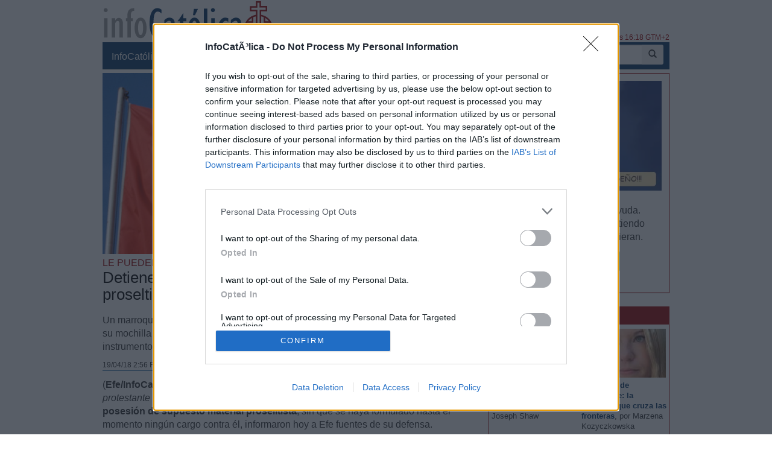

--- FILE ---
content_type: text/html; charset=ISO-8859-1
request_url: https://www.infocatolica.com/?t=noticia&cod=32067
body_size: 18289
content:
<!DOCTYPE html>
<html lang="es">
<head>
    <meta charset="windows-1252" />
    <meta http-equiv="X-UA-Compatible" content="IE=edge" />
    <meta name="viewport" content="width=device-width, initial-scale=1.0" />
    <meta name="theme-color" content="#073663">
    <link rel="apple-touch-icon" sizes="57x57" href="/logo_ico_57x57.png" />
    <link rel="apple-touch-icon" sizes="60x60" href="/logo_ico_60x60.png" />
    <link rel="apple-touch-icon" sizes="72x72" href="/logo_ico_72x72.png" />
    <link rel="apple-touch-icon" sizes="76x76" href="/logo_ico_76x76.png" />
    <link rel="apple-touch-icon" sizes="114x114" href="/logo_ico_114x114.png" />
    <link rel="apple-touch-icon" sizes="120x120" href="/logo_ico_120x120.png" />
    <link rel="apple-touch-icon" sizes="144x144" href="/logo_ico_144x144.png" />
    <link rel="apple-touch-icon" sizes="152x152" href="/logo_ico_152x152.png" />
    <link rel="apple-touch-icon" sizes="180x180" href="/logo_ico_180x180.png" />
    <link rel="icon" type="image/png" href="/logo_ico_194x194.png" sizes="194x194" />
    <link rel="icon" type="image/png" href="/logo_ico_96x96.png" sizes="96x96" />
    <link rel="icon" type="image/png" href="/logo_ico_192x192.png" sizes="192x192" />
    <link rel="shortcut icon" type="image/x-icon" href="/favicon.ico" />
 
    <link rel="preload" as="font" type="font/woff2" href="/rsc/fonts/infocatolica.woff?s94gla" crossorigin />
<link rel="preload" as="font" type="font/woff2" href="/rsc/fonts/glyphicons-halflings-regular.woff" crossorigin />
<link rel="preload" as="style" type="text/css" href="/rsc/css/infocatolica_230620.min.css" />
<link rel="stylesheet" type="text/css" media="all" href="/rsc/css/infocatolica_230620.min.css" />
    <title>Detienen en Rabat a un marroquí cristiano acusado de proseltismo</title>
    <meta name="description" content="Un marroquí cristiano de 35 años fue detenido ayer al salir de su casa debido a que en su mochilla llevaba un evangelio y cuatro libros que podrían ser considerados como instrumentos de proselitismo, lo cual está castigado con penas de cárcel en el país." />
    <link rel="canonical" href="https://www.infocatolica.com/?t=noticia&cod=32067"/>
    <link rel="alternate" type="application/rss+xml" title="InfoCatólica RSS" href="https://www.infocatolica.com/atom.php" />

    <!-- InMobi Choice. Consent Manager Tag v3.0 (for TCF 2.2) -->
<script type="f4a247efa89049679f0cd458-text/javascript" async=true>
(function() {
  var host = window.location.hostname;
  var element = document.createElement('script');
  var firstScript = document.getElementsByTagName('script')[0];
  var url = 'https://cmp.inmobi.com'
    .concat('/choice/', 'QyDXMk8ENnUmg', '/', host, '/choice.js?tag_version=V3');
  var uspTries = 0;
  var uspTriesLimit = 3;
  element.async = true;
  element.type = 'text/javascript';
  element.src = url;

  firstScript.parentNode.insertBefore(element, firstScript);

  function makeStub() {
    var TCF_LOCATOR_NAME = '__tcfapiLocator';
    var queue = [];
    var win = window;
    var cmpFrame;

    function addFrame() {
      var doc = win.document;
      var otherCMP = !!(win.frames[TCF_LOCATOR_NAME]);

      if (!otherCMP) {
        if (doc.body) {
          var iframe = doc.createElement('iframe');

          iframe.style.cssText = 'display:none';
          iframe.name = TCF_LOCATOR_NAME;
          doc.body.appendChild(iframe);
        } else {
          setTimeout(addFrame, 5);
        }
      }
      return !otherCMP;
    }

    function tcfAPIHandler() {
      var gdprApplies;
      var args = arguments;

      if (!args.length) {
        return queue;
      } else if (args[0] === 'setGdprApplies') {
        if (
          args.length > 3 &&
          args[2] === 2 &&
          typeof args[3] === 'boolean'
        ) {
          gdprApplies = args[3];
          if (typeof args[2] === 'function') {
            args[2]('set', true);
          }
        }
      } else if (args[0] === 'ping') {
        var retr = {
          gdprApplies: gdprApplies,
          cmpLoaded: false,
          cmpStatus: 'stub'
        };

        if (typeof args[2] === 'function') {
          args[2](retr);
        }
      } else {
        if(args[0] === 'init' && typeof args[3] === 'object') {
          args[3] = Object.assign(args[3], { tag_version: 'V3' });
        }
        queue.push(args);
      }
    }

    function postMessageEventHandler(event) {
      var msgIsString = typeof event.data === 'string';
      var json = {};

      try {
        if (msgIsString) {
          json = JSON.parse(event.data);
        } else {
          json = event.data;
        }
      } catch (ignore) {}

      var payload = json.__tcfapiCall;

      if (payload) {
        window.__tcfapi(
          payload.command,
          payload.version,
          function(retValue, success) {
            var returnMsg = {
              __tcfapiReturn: {
                returnValue: retValue,
                success: success,
                callId: payload.callId
              }
            };
            if (msgIsString) {
              returnMsg = JSON.stringify(returnMsg);
            }
            if (event && event.source && event.source.postMessage) {
              event.source.postMessage(returnMsg, '*');
            }
          },
          payload.parameter
        );
      }
    }

    while (win) {
      try {
        if (win.frames[TCF_LOCATOR_NAME]) {
          cmpFrame = win;
          break;
        }
      } catch (ignore) {}

      if (win === window.top) {
        break;
      }
      win = win.parent;
    }
    if (!cmpFrame) {
      addFrame();
      win.__tcfapi = tcfAPIHandler;
      win.addEventListener('message', postMessageEventHandler, false);
    }
  };

  makeStub();

  function makeGppStub() {
    const CMP_ID = 10;
    const SUPPORTED_APIS = [
      '2:tcfeuv2',
      '6:uspv1',
      '7:usnatv1',
      '8:usca',
      '9:usvav1',
      '10:uscov1',
      '11:usutv1',
      '12:usctv1'
    ];

    window.__gpp_addFrame = function (n) {
      if (!window.frames[n]) {
        if (document.body) {
          var i = document.createElement("iframe");
          i.style.cssText = "display:none";
          i.name = n;
          document.body.appendChild(i);
        } else {
          window.setTimeout(window.__gpp_addFrame, 10, n);
        }
      }
    };
    window.__gpp_stub = function () {
      var b = arguments;
      __gpp.queue = __gpp.queue || [];
      __gpp.events = __gpp.events || [];

      if (!b.length || (b.length == 1 && b[0] == "queue")) {
        return __gpp.queue;
      }

      if (b.length == 1 && b[0] == "events") {
        return __gpp.events;
      }

      var cmd = b[0];
      var clb = b.length > 1 ? b[1] : null;
      var par = b.length > 2 ? b[2] : null;
      if (cmd === "ping") {
        clb(
          {
            gppVersion: "1.1", // must be "Version.Subversion", current: "1.1"
            cmpStatus: "stub", // possible values: stub, loading, loaded, error
            cmpDisplayStatus: "hidden", // possible values: hidden, visible, disabled
            signalStatus: "not ready", // possible values: not ready, ready
            supportedAPIs: SUPPORTED_APIS, // list of supported APIs
            cmpId: CMP_ID, // IAB assigned CMP ID, may be 0 during stub/loading
            sectionList: [],
            applicableSections: [-1],
            gppString: "",
            parsedSections: {},
          },
          true
        );
      } else if (cmd === "addEventListener") {
        if (!("lastId" in __gpp)) {
          __gpp.lastId = 0;
        }
        __gpp.lastId++;
        var lnr = __gpp.lastId;
        __gpp.events.push({
          id: lnr,
          callback: clb,
          parameter: par,
        });
        clb(
          {
            eventName: "listenerRegistered",
            listenerId: lnr, // Registered ID of the listener
            data: true, // positive signal
            pingData: {
              gppVersion: "1.1", // must be "Version.Subversion", current: "1.1"
              cmpStatus: "stub", // possible values: stub, loading, loaded, error
              cmpDisplayStatus: "hidden", // possible values: hidden, visible, disabled
              signalStatus: "not ready", // possible values: not ready, ready
              supportedAPIs: SUPPORTED_APIS, // list of supported APIs
              cmpId: CMP_ID, // list of supported APIs
              sectionList: [],
              applicableSections: [-1],
              gppString: "",
              parsedSections: {},
            },
          },
          true
        );
      } else if (cmd === "removeEventListener") {
        var success = false;
        for (var i = 0; i < __gpp.events.length; i++) {
          if (__gpp.events[i].id == par) {
            __gpp.events.splice(i, 1);
            success = true;
            break;
          }
        }
        clb(
          {
            eventName: "listenerRemoved",
            listenerId: par, // Registered ID of the listener
            data: success, // status info
            pingData: {
              gppVersion: "1.1", // must be "Version.Subversion", current: "1.1"
              cmpStatus: "stub", // possible values: stub, loading, loaded, error
              cmpDisplayStatus: "hidden", // possible values: hidden, visible, disabled
              signalStatus: "not ready", // possible values: not ready, ready
              supportedAPIs: SUPPORTED_APIS, // list of supported APIs
              cmpId: CMP_ID, // CMP ID
              sectionList: [],
              applicableSections: [-1],
              gppString: "",
              parsedSections: {},
            },
          },
          true
        );
      } else if (cmd === "hasSection") {
        clb(false, true);
      } else if (cmd === "getSection" || cmd === "getField") {
        clb(null, true);
      }
      //queue all other commands
      else {
        __gpp.queue.push([].slice.apply(b));
      }
    };
    window.__gpp_msghandler = function (event) {
      var msgIsString = typeof event.data === "string";
      try {
        var json = msgIsString ? JSON.parse(event.data) : event.data;
      } catch (e) {
        var json = null;
      }
      if (typeof json === "object" && json !== null && "__gppCall" in json) {
        var i = json.__gppCall;
        window.__gpp(
          i.command,
          function (retValue, success) {
            var returnMsg = {
              __gppReturn: {
                returnValue: retValue,
                success: success,
                callId: i.callId,
              },
            };
            event.source.postMessage(msgIsString ? JSON.stringify(returnMsg) : returnMsg, "*");
          },
          "parameter" in i ? i.parameter : null,
          "version" in i ? i.version : "1.1"
        );
      }
    };
    if (!("__gpp" in window) || typeof window.__gpp !== "function") {
      window.__gpp = window.__gpp_stub;
      window.addEventListener("message", window.__gpp_msghandler, false);
      window.__gpp_addFrame("__gppLocator");
    }
  };

  makeGppStub();

  var uspStubFunction = function() {
    var arg = arguments;
    if (typeof window.__uspapi !== uspStubFunction) {
      setTimeout(function() {
        if (typeof window.__uspapi !== 'undefined') {
          window.__uspapi.apply(window.__uspapi, arg);
        }
      }, 500);
    }
  };

  var checkIfUspIsReady = function() {
    uspTries++;
    if (window.__uspapi === uspStubFunction && uspTries < uspTriesLimit) {
      console.warn('USP is not accessible');
    } else {
      clearInterval(uspInterval);
    }
  };

  if (typeof window.__uspapi === 'undefined') {
    window.__uspapi = uspStubFunction;
    var uspInterval = setInterval(checkIfUspIsReady, 6000);
  }
})();
</script>
<!-- End InMobi Choice. Consent Manager Tag v3.0 (for TCF 2.2) -->
    <!-- Google tag (gtag.js) -->
<script async src="https://www.googletagmanager.com/gtag/js?id=G-ZZMH1DTP8R" type="f4a247efa89049679f0cd458-text/javascript"></script>
<script type="f4a247efa89049679f0cd458-text/javascript">
  window.dataLayer = window.dataLayer || [];
  function gtag(){dataLayer.push(arguments);}
  gtag('js', new Date());

  gtag('config', 'G-ZZMH1DTP8R');
</script>
    
    <!-- Open Graph -->   
    <meta property="fb:app_id" content="159296297431603" />
    <meta property="fb:pages" content="81067077676" />
    <meta property="og:site_name" content="InfoCatólica" />
    <meta property="og:url"  content="https://www.infocatolica.com/?t=noticia&cod=32067" />
    <meta property="og:title" content="Detienen en Rabat a un marroquí cristiano acusado de proseltismo" />
    <meta property="og:image"  content="https://www.infocatolica.com/files/18/04/marrueflag.jpg" />
    <meta property="og:description"  content="Un marroquí cristiano de 35 años fue detenido ayer al salir de su casa debido a que en su mochilla llevaba un evangelio y cuatro libros que podrían ser considerados como instrumentos de proselitismo, lo cual está castigado con penas de cárcel en el país." />
    <meta property="og:type"  content="article" />
    <meta property="article:author" content="https://www.facebook.com/infocatolica" />
    <!-- fin Open Graph -->   
    <!-- Twitter Card -->   
    <meta name="twitter:card" content="summary_large_image" />
    <meta name="twitter:url" content="https://www.infocatolica.com/?t=noticia&cod=32067" />
    <meta name="twitter:title" content="Detienen en Rabat a un marroquí cristiano acusado de proseltismo" />
    <meta name="twitter:description"  content="Un marroquí cristiano de 35 años fue detenido ayer al salir de su casa debido a que en su mochilla llevaba un evangelio y cuatro libros que podrían ser considerados como instrumentos de proselitismo," />
    <meta name="twitter:image" content="https://www.infocatolica.com/files/18/04/marrueflag.jpg" />
    <meta name="twitter:site" content="@InfoCatolica" />
    <meta name="twitter:creator" content="@InfoCatolica" />
    <!-- fin Twitter Card -->   
    <link rel="publisher" href="https://plus.google.com/+InfoCatolica"/>
    <script data-schema="Organization" type="application/ld+json">
        {"@context":"https://schema.org",
        "@type":"Organization",
        "name":"InfoCatólica",
        "url":"https://www.infocatolica.com/",
        "logo":"https://www.infocatolica.com/logo_ico_152x152.png",
        "sameAs":["https://www.facebook.com/infocatolica",
            "https://twitter.com/infocatolica",
            "https://plus.google.com/+InfoCatolica",
            "https://www.youtube.com/user/InfoCatolica"]
        }
    </script>
    <script type="application/ld+json">
    {
    "@context":        "http://schema.org",
    "@type":           "NewsArticle",
    "headline":        "Detienen en Rabat a un marroquí cristiano acusado de proseltismo",
    "description":     "Un marroquí cristiano de 35 años fue detenido ayer al salir de su casa debido a que en su mochilla llevaba un evangelio y cuatro libros que podrían ser considerados como instrumentos de proselitismo, lo cual está castigado con penas de cárcel en el país.",
    "datePublished":   "2018-04-19 14:56:00",
    "dateModified":    "2018-04-19 14:57:00",
    "mainEntityOfPage":"https://www.infocatolica.com/?t=noticia&cod=32067",
    "publisher": {
      "@type":"Organization",
      "name": "InfoCatólica",
      "logo": {
        "@type": "ImageObject",
        "url":   "https://www.infocatolica.com/logo260x60.png",
        "width": 260,
        "height": 60
      }
    },
    "author": {
      "@type": "Person",
      "name":  "Redacción de InfoCatólica",
      "url":  "https://www.infocatolica.com/?t=ic&cod=3912"
    },
    "image": {
      "@type": "ImageObject",
      "url":   "https://www.infocatolica.com/files/18/04/marrueflag.jpg",
      "width": 680,
      "height":330}
    }
    </script>

    <!-- Inicio de google analytics -->     
    <script type="f4a247efa89049679f0cd458-text/javascript">
        (function(i,s,o,g,r,a,m){i['GoogleAnalyticsObject']=r;i[r]=i[r]||function(){
        (i[r].q=i[r].q||[]).push(arguments)},i[r].l=1*new Date();a=s.createElement(o),
        m=s.getElementsByTagName(o)[0];a.async=1;a.src=g;m.parentNode.insertBefore(a,m)
        })(window,document,'script','https://www.google-analytics.com/analytics.js','ga');

        ga('create', 'UA-8710447-1', 'auto');
        ga('send', 'pageview');
    </script>
    <!-- Fin de google analytics -->
    <!-- One Signal -->
    <script src="https://cdn.onesignal.com/sdks/OneSignalSDK.js" async="" type="f4a247efa89049679f0cd458-text/javascript"></script>
    <script type="f4a247efa89049679f0cd458-text/javascript">
    var OneSignal = window.OneSignal || [];
        var initConfig = {
            appId: "6a811ec3-bb90-46f3-bcaf-bc084fb9d291",
            notifyButton: {
                enable: true
            },
        };
        OneSignal.push(function () {
            OneSignal.SERVICE_WORKER_PARAM = { scope: '/rsc/scripts/' };
            OneSignal.SERVICE_WORKER_PATH = 'rsc/scripts/OneSignalSDKWorker.js'
            OneSignal.SERVICE_WORKER_UPDATER_PATH = 'rsc/scripts/OneSignalSDKUpdaterWorker.js'
            OneSignal.init(initConfig);
        });
    </script>
<!-- One Signal -->
     <style>
        @media (max-width: 992px) {
            .NPportada-apaisada .imgMed{
                float: none;
                display: block;
                margin: 0 auto;
                margin-bottom: 5.5px;
                width: 100%;
                height: auto;
           } 
        }

    </style>
</head>
<body id="sitebody">
    <div class="container">
        <header id="header" class="hidden-xs">
            <a href="https://www.infocatolica.com" title="InfoCatólica">
                <img id="logo" src="/rsc/img/logo300x75.png" title="InfoCatólica" alt="InfoCatólica" />
            </a>
            <p id="actualizacion">Actualizado el sábado, 17 de enero de 2026, a las 16:18 GTM+2</p>            
        </header>

        <nav class="navbar navbar-inverse navbar-static-top" role="navigation">
            <!-- Brand and toggle get grouped for better mobile display -->
            <div class="navbar-header">

                <button type="button" aria-label="Abrir las opciones" class="navbar-toggle  pull-left" data-toggle="collapse" data-target="#bs-example-navbar-collapse-1">
                    <span class="ic ic-menu ic-large" style="color: white;"></span>
                </button>
                <a id="marca" class="navbar-brand  visible-xs" href="https://www.infocatolica.com">InfoCatólica<span class="ic ic-logo ic-large"
                        style="color: white;"></span></a>

            </div>

            <!-- Collect the nav links, forms, and other content for toggling -->
            <div class="collapse navbar-collapse" id="bs-example-navbar-collapse-1">
                <ul class="nav navbar-nav">
                    <li><a href="https://www.infocatolica.com" title="Home de InfoCatólica">InfoCatólica<span class="ic ic-logo ic-large"
                                style="color: white;"></span></a></li>
                    <li class="dropdown">
                        <a href="#" class="dropdown-toggle" data-toggle="dropdown">Blogs<b class="caret"></b></a>
                        <ul class="dropdown-menu">
<li ><a class="barraNav"  href="/blog/praeclara.php" title="No sin grave daño"><img loading="lazy" src="/cache/blog/praeclara/autor.jpg" alt="No sin grave daño" title="No sin grave daño" width="30" />Principal causa de muerte en el mundo</a></li>
<li ><a class="barraNav"  href="/blog/cura.php" title="Jorge González Guadalix"><img loading="lazy" src="/cache/blog/cura/autor.jpg" alt="Jorge González Guadalix" title="Jorge González Guadalix" width="30" />Qué pasa en la Iglesia. nº 101. Grande el cardena&hellip;</a></li>
<li ><a class="barraNav"  href="/blog/caballeropilar.php" title="Javier Navascués"><img loading="lazy" src="/cache/blog/caballeropil/autor.jpg" alt="Javier Navascués" title="Javier Navascués" width="30" />Andrés García-Carro publica un libro recopilatori&hellip;</a></li>
<li ><a class="barraNav"  href="/blog/meradefensa.php" title="Eleuterio Fernández Guzmán"><img loading="lazy" src="/cache/blog/meradefensa/autor.jpg" alt="Eleuterio Fernández Guzmán" title="Eleuterio Fernández Guzmán" width="30" />Reseña: “20 poemas imprevistos y una canción espe&hellip;</a></li>
<li ><a class="barraNav"  href="/blog/mundoescorinto.php" title="Fr. Nelson Medina, O.P."><img loading="lazy" src="/cache/blog/mundocorinto/autor.jpg" alt="Fr. Nelson Medina, O.P." title="Fr. Nelson Medina, O.P." width="30" />He ahí al Cordero de Dios - Exégesis Simple</a></li>
<li ><a class="barraNav"  href="/blog/sapientia.php" title="Eudaldo Forment"><img loading="lazy" src="/cache/blog/sapientia/autor.jpg" alt="Eudaldo Forment" title="Eudaldo Forment" width="30" />Filosofía y teología del Mas Allá: La muerte</a></li>
<li ><a class="barraNav"  href="/blog/espadadedoblefilo.php" title="Bruno M."><img loading="lazy" src="/cache/blog/doblefilo/autor.jpg" alt="Bruno M." title="Bruno M." width="30" />Un buen sistema de gobierno</a></li>
<li ><a class="barraNav"  href="/blog/delibrospadresehijos.php" title="De libros, padres e hijos"><img loading="lazy" src="/cache/blog/delibros/autor.jpg" alt="De libros, padres e hijos" title="De libros, padres e hijos" width="30" />Ilustradores geniales(IX). En pos de la belleza</a></li>
<li ><a class="barraNav"  href="/blog/notelacuenten.php" title="Javier Olivera Ravasi"><img loading="lazy" src="/cache/blog/notelacuente/autor.jpg" alt="Javier Olivera Ravasi" title="Javier Olivera Ravasi" width="30" />Pecado mortal y pecado venial. Modos de identific&hellip;</a></li>
<li class="divider"></li>
<li><a href="../../#B47890">Más blogs</a></li>
                        </ul>
                    </li>
                    <li class="dropdown">
                        <a href="#" class="dropdown-toggle" data-toggle="dropdown">Noticias<b class="caret"></b></a>
                        <ul class="dropdown-menu">
<li><a class="barraNav" href="https://www.infocatolica.com/?t=noticia&amp;cod=54262">Una peregrinación une santuarios de Argentina rum&hellip;</a></li>
<li><a  class="barraNav" href="https://www.infocatolica.com/?t=noticia&amp;cod=54263">El Tribunal Europeo de Derechos Humanos examina u&hellip;</a></li>
<li><a  class="barraNav" href="https://www.infocatolica.com/?t=noticia&amp;cod=54258">Crece la preocupación por la seguridad de las igl&hellip;</a></li>
<li><a  class="barraNav" href="https://www.infocatolica.com/?t=noticia&amp;cod=54259">La inseguridad sigue golpeando a los cristianos e&hellip;</a></li>
<li><a  class="barraNav" href="https://www.infocatolica.com/?t=noticia&amp;cod=54260">El Reino Unido impide la entrada a Eva Vlaardinge&hellip;</a></li>
<li><a  class="barraNav" href="https://www.infocatolica.com/?t=noticia&amp;cod=54261">Los hospitales de Wisconsin dejarán de mutilar a &hellip;</a></li>
<li><a  class="barraNav" href="https://www.infocatolica.com/?t=noticia&amp;cod=54255">Encuesta muestra la ebullición de la Iglesia en A&hellip;</a></li>
<li><a  class="barraNav" href="https://www.infocatolica.com/?t=noticia&amp;cod=54257">El Cardenal Dolan invita a colocar un crucifijo y&hellip;</a></li>
<li><a  class="barraNav" href="https://www.infocatolica.com/?t=noticia&amp;cod=54256">El Papa León XIV proclama un Año Jubilar de San F&hellip;</a></li>
<li><a  class="barraNav" href="https://www.infocatolica.com/?t=noticia&amp;cod=54252">León XIV no celebrará la Misa de Jueves Santo en &hellip;</a></li>
<li><a  class="barraNav" href="https://www.infocatolica.com/?t=noticia&amp;cod=54254">Monseñor Gallagher califica la gestación subrogad&hellip;</a></li>
<li><a  class="barraNav" href="https://www.infocatolica.com/?t=noticia&amp;cod=54253">Obispos franceses rechazan la eutanasia: «No se c&hellip;</a></li>
                            <li class="divider"></li>
                            <li id="hemeroteca"><a href="https://www.infocatolica.com/?t=hemeroteca" title="Hemeroteca">Noticias anteriores (Hemeroteca)</a></li>
                        </ul>
                    </li>
                    <li class="dropdown">
                        <a href="#" class="dropdown-toggle" data-toggle="dropdown">Opinión<b class="caret"></b></a>
                        <ul class="dropdown-menu">
<li><a href="/?t=opinion&amp;cod=54242">Joseph Shaw: La maniobra de retaguardia del carde&hellip;</a></li>
<li><a href="/?t=opinion&amp;cod=54213">Marzena Kozyczkowska : La Virgen de Guadalupe: la&hellip;</a></li>
<li><a href="/?t=opinion&amp;cod=54212">Juan Antonio Moya Sánchez: Insatisfacción crónica&hellip;</a></li>
<li><a href="/?t=opinion&amp;cod=54183">Pedro Gómez Carrizo: El «síndrome de Chesterton»</a></li>
                            <li class="divider"></li>
                            <li id="autores"><a href="https://www.infocatolica.com/?t=autores" title="Listado alfab&eacute;tico de los autores">Ver más artículos de opinión</a></li>
                        </ul>
                    </li>
                    <li id="colaborar">
                        <a href="https://www.infocatolica.com/?t=ic&cod=10" title="C&oacute;mo colaborar con InfoCat&oacute;lica">Colabora</a></li>
                    <li class="dropdown">
                        <a href="#" class="dropdown-toggle" data-toggle="dropdown">Suscríbete<b class="caret"></b></a>
                        <ul class="dropdown-menu">
                            <li><a href="https://www.infocatolica.com/?t=suscribir"><span class="ic ic-email"></span> Boletín</a></li>
                            <li><a href="https://t.me/infocatolica_oficial" target="_blank"><span class="glyphicon glyphicon-send"></span>
                                    &nbsp;Telegram</a></li>
                            <li><a href="http://www.facebook.com/infocatolica" target="_blank"><span class="ic ic-facebook"></span>
                                    &nbsp;Facebook</a></li>
                            <li><a href="http://twitter.com/infocatolica" target="_blank"><span class="ic ic-twitter"></span>
                                    Twitter</a></li>
                            <li><a href="https://www.infocatolica.com/?t=ic&cod=13"><span class="ic ic-rss"></span> RSS</a></li>
                        </ul>
                    </li>
                </ul>
                <form class="navbar-form visible-lg-block visible-md-block" role="search" action="https://www.google.com/cse" id="cse-search-box">
                    <div class="input-group  pull-right">
                        <input type="hidden" name="cx" value="010946244968971373189:fc68ueflbmc">
                        <input type="hidden" name="ie" value="iso-8859-1">
                        <input type="text" name="q" class="form-control input-sm" placeholder="Buscar">
                        <div class="input-group-btn">
                            <button aria-label="buscar" class="btn btn-sm" type="submit"><i class="glyphicon glyphicon-search"></i></button>
                        </div>
                    </div>
                    <!--script type="text/javascript" src="http://www.google.com/jsapi"></script>
                    <script type="text/javascript">google.load("elements", "1", {packages: "transliteration"});</script>
                    <script type="text/javascript" src="http://www.google.com/coop/cse/brand?form=cse-search-box&amp;lang=es"></script-->
                </form>
            </div><!-- /.navbar-collapse -->
        </nav>
        <div id="wrapper" class="row">
            <div id="principal" role="main" class="col-lg-8 col-sm-8 col-xs-12">
                <!-- Inicio: principal -->
                <article class="bPost" itemscope itemtype="http://schema.org/NewsArticle">
  <figure class="imagenarticulo" >
      <img src="/files/18/04/marrueflag.jpg" width="100%" alt="Detienen en Rabat a un marroquí cristiano acusado de proseltismo" itemprop="image" />
  </figure>
<header class="encabezado">
  <h2 class="antetitulo">Le pueden caer de seis meses a tres años de cárcel</h2>
  <h1 class="bTitle" itemprop="headline">Detienen en Rabat a un marroquí cristiano acusado de proseltismo</h1>
  <p class="entradilla" itemprop="description">Un marroquí cristiano de 35 años fue detenido ayer al salir de su casa debido a que en su mochilla llevaba un evangelio y cuatro libros que podrían ser considerados como instrumentos de proselitismo, lo cual está castigado con penas de cárcel en el país.</p>
  <p class="bNav">
<meta itemprop="author" content="InfoCatólica">      <time class="publicacion" datetime="2018-04-19 14:56:00" itemprop="datePublished"><a href="/?t=hemeroteca&y=2018&m=4&d=19">19/04/18 2:56 PM</a></time>
  </p>
<meta itemprop="dateModified" content="2018-04-19 14:57:00">            <div itemprop="publisher" itemscope itemtype="https://schema.org/Organization">
                <meta itemprop="name" content="InfoCatólica">
                <meta itemprop="url" content="https://www.infocatolica.com/">
                <div itemprop="logo" itemscope itemtype="https://schema.org/ImageObject">
                    <meta itemprop="url" content="https://www.infocatolica.com/logo260x60.png">
                    <meta itemprop="width" content="260">
                    <meta itemprop="height" content="60">
                </div>
                <link itemprop="sameAs" href="https://www.infocatolica.com">
            </div>
</header>
   <meta itemprop="mainEntityOfPage" content="https://www.infocatolica.com/?t=noticia&cod=32067">   <div class="bText" itemprop="articleBody">
<p>(<strong>Efe/InfoCatólica</strong>) Un marroquí de confesión cristiana (<em>ndr: con casi total seguridad protestante evangélico</em>) <strong>está arrestado desde ayer en la ciudad de Rabat en posesión de supuesto material proselitista</strong>, sin que se haya formulado hasta el momento ningún cargo contra él, informaron hoy a Efe fuentes de su defensa.</p>
<p>El <strong>hombre de 35 años fue detenido al salir de su casa</strong> en el barrio popular de Taqadum; al registrar su mochila, <strong>los agentes encontraron un evangelio y cuatro libros religiosos</strong>, añadieron las fuentes.</p>
<p>El detenido fue trasladado a una comisaría, donde ha pasado las últimas 24 horas en espera de que la Fiscalía se pronuncie sobre el caso, explicaron las fuentes.</p>
<p><strong>Su defensa insistió en que la ley marroquí no penaliza a una persona por profesar el cristianismo</strong> o por cambiar de religión, sino <strong>exclusivamente cuando lleva a cabo actividades proselitistas.</strong></p>
<p>De acuerdo con el Código Penal marroquí en su artículo 220,<strong> se condena a penas de seis meses a tres años a quien «emplee cualquier medio de seducción para quebrantar la fe de un musulmán</strong> o tratar de convertirlo a otra religión».</p>
<p>Marruecos siempre ha sido tolerante con el derecho de culto y garantiza los derechos espirituales de los extranjeros cristianos o de otras confesiones en su territorio, pero <strong>nunca ha tolerado en su historia conversiones de sus ciudadanos a otras religiones.</strong></p>
<p>Siendo un país suní <strong>tampoco admite conversiones al rito musulmán chií</strong>. Solo acepta y defiende a la minoría marroquí judía, establecida en su territorio desde hace siglos.</p>
<h3>Casi todos, protestantes</h3>
<p>No obstante,<strong> los cristianos marroquíes empezaron en los últimos años a salir de la clandestinidad</strong> y se han organizado en una «coordinadora» clandestina que reivindica el derecho a un nombre cristiano, a rezar en una iglesia y a ser enterrados fuera de un cementerio musulmán. La inmensa mayoría de los marroquíes conversos al cristianismo pertenecen al protestantismo evangélico<strong>. La Iglesia Católica hace mucho tiempo que renunció a buscar la conversión al cristianismo de los marroquíes.</strong></p>
<p> </p>    </div>
<footer>
<div class="panel panelr visible-xs visible-sm hidden-print" style="padding: 12px;">
<a title="Haz clic para ver la imágen más grande" href="/?t=ic&cod=54142">
<img width="100%" src="https://www.infocatolica.com/files/25/12/adviento-2025-3-reducido-copia.webp" title="InfoCatólica cuenta con tu ayuda, haz clic aquí" alt="InfoCatólica cuenta con tu ayuda, haz clic aquí"/>
</a>
<br />
<p>Solo contamos con tu ayuda. InfoCatólica seguirá existiendo mientras sus lectores quieran.</p>
<p><b>Haz tu donativo</b></p>
<p>Por <b><a href=" https://www.infocatolica.com/?t=ic&cod=39445">bizum</a></b> (solo para España)</p>
<a href=" https://www.infocatolica.com/?t=ic&cod=39445">
<img width="100%" src="https://www.infocatolica.com/files/20/12/bizzum_71.png" alt="Qué es bizum" title="Qué es bizum"/>
</a>
<br><br>
<p>Por <b>PayPal</b>, selecciona la cantidad:</p>

<form action="https://www.paypal.com/cgi-bin/webscr" method="POST" target="_blank" id="form-donativos">
<input type="hidden" id="cmd" name="cmd" value="_donations">
<input type="hidden" name="business" value="donativos@infocatolica.com">
<input type="hidden" name="undefined_quantity" value="1">
<input type="hidden" name="item_name" value="Donativo InfoCatólica">
<input type="hidden" name="currency_code" value="EUR">

<input type="hidden" id="amount" name="amount" value="">
<input type="hidden" id="a3" name="a3" value="">

<input type="hidden" name="p3" value="1">
<input type="hidden" name="t3" value="M">
<input type="hidden" name="src" value="1">
<input type="hidden" name="sra" value="1">

<div class="form-group">
    <div class="row">
          <div class="col-xs-4">
            <button class="btn btn-block btn-cantidadlibre cantidad" value="3" >3 €</button>
          </div>
          <div class="col-xs-4">
            <button class="btn btn-block btn-cantidadlibre cantidad" value="5" >5 €</button>
          </div>
          <div class="col-xs-4">
            <button class="btn btn-block btn-cantidadlibre cantidad" value="50" >50 €</button>
          </div>
    </div>
</div>

<div class="form-group">
    <div class="row">
          <div class="col-xs-4">
            <button class="btn btn-block btn-cantidadlibre cantidad" value="100" >100 €</button>
          </div>
      <div class="col-xs-8">
        <input id="otro" type="number" class="form-control" placeholder="otra cantidad">
      </div>
    </div>
</div>

<div class="form-group">
    <div class="row">
      <div class="col-xs-12">
        <input type="submit"  id="boton-enviar" class="btn btn-block btn-info" value="Haz clic para donar por PayPal" >
      </div>
    </div>
</div>

<div class="checkbox">
    <label>
      <input type="checkbox" id="donativomensual"> <small>Convertir mi aportacion en un donativo mensual.</small>
    </label>
  </div>
<p><small>Si prefieres otras modalidades para poder donar (ingreso, transferencia, ...), <a href="http://infocatolica.com/?t=ic&cod=54142" title="Donativos y otros modos de colaboración con InfoCatólica"><b>haz clic aquí</a></b>.</small></p>
</form>
</div><div class="compartir"> <a href='https://www.facebook.com/sharer.php?u=https%3A%2F%2Fwww.infocatolica.com%2F%3Ft%3Dnoticia%26cod%3D32067' class='btnFacebook' data-url='https%3A%2F%2Fwww.infocatolica.com%2F%3Ft%3Dnoticia%26cod%3D32067'><span class='ic ic-facebook'></span> <span class='hidden-xs'>Facebook</span> </a>
 <a href='https://twitter.com/intent/tweet?url=https%3A%2F%2Fwww.infocatolica.com%2F%3Ft%3Dnoticia%26cod%3D32067&text=Detienen+en+Rabat+a+un+marroqu%C3%AD+cristiano+acusado+de+proseltismo' class='btnTwitter'  data-url='https://www.infocatolica.com/?t=noticia&cod=32067'><span class='ic ic-twitter'></span> <span class='hidden-xs'>Twitter</span> </a>
 <a href="/cdn-cgi/l/email-protection#[base64]" class='btnMail'><span class='ic ic-email'></span> <span class='hidden-xs'>Enviar</span></a>
 <a href='https://api.whatsapp.com/send?text=Detienen+en+Rabat+a+un+marroqu%C3%AD+cristiano+acusado+de+proseltismo 
https%3A%2F%2Fwww.infocatolica.com%2F%3Ft%3Dnoticia%26cod%3D32067%26utm_medium%3Dwhatsapp%26utm_source%3Dwhatsapp%26utm_campaign%3Dbtnwa' class='btnWhatsapp'><span class='ic ic-whatsapp'></span> Whatsapp </a>
 <a href='https://telegram.me/share/url?url=https%3A%2F%2Fwww.infocatolica.com%2F%3Ft%3Dnoticia%26cod%3D32067%26utm_medium%3Dtelegram%26utm_source%3Dtelegram%26utm_campaign%3Dbtnte&text=Detienen+en+Rabat+a+un+marroqu%C3%AD+cristiano+acusado+de+proseltismo' class='btnTelegram'><span class='glyphicon glyphicon-send'></span> &nbsp;Telegram </a>
 <a href='javascript:print();' class='btnPrint hidden-xs hidden-md'><span class='glyphicon glyphicon-print'></span> Imprimir</a>
</div></footer>
<section class="bComentarios">
<p class="msgComentarios">14 comentarios</p>
<!-- ========== START of a COMMENT/TB/PB ========== -->
<div class="bComment">
  <div class="bCommentTitle">
    <a id="c342276" href="#c342276" title="Enlace permanente a este comentario" class="permaenlace"><span class="glyphicon glyphicon-link"></span></a>
			 <span class="bCommentComentarista">Saulo</span>
		</div>
		<div class="bCommentText">
Recemos, la persecución continua, ahora en qué lugar quedan los cómplices.		</div>
   <div class="bCommentDate">19/04/18 3:07 PM</div>
</div>
<!-- ========== END of a COMMENT/TB/PB ========== -->
<!-- ========== START of a COMMENT/TB/PB ========== -->
<div class="bComment">
  <div class="bCommentTitle">
    <a id="c342281" href="#c342281" title="Enlace permanente a este comentario" class="permaenlace"><span class="glyphicon glyphicon-link"></span></a>
			 <span class="bCommentComentarista">Juan F</span>
		</div>
		<div class="bCommentText">
Ahh allá también es una solemne tontería el proselitismo! Ven Señor Jesús!		</div>
   <div class="bCommentDate">19/04/18 3:59 PM</div>
</div>
<!-- ========== END of a COMMENT/TB/PB ========== -->
<!-- ========== START of a COMMENT/TB/PB ========== -->
<div class="bComment">
  <div class="bCommentTitle">
    <a id="c342282" href="#c342282" title="Enlace permanente a este comentario" class="permaenlace"><span class="glyphicon glyphicon-link"></span></a>
			 <span class="bCommentComentarista">Alexis</span>
		</div>
		<div class="bCommentText">
El gobierno marroquí se une, en espíritu, a las recomendaciones papales.		</div>
   <div class="bCommentDate">19/04/18 4:24 PM</div>
</div>
<!-- ========== END of a COMMENT/TB/PB ========== -->
<!-- ========== START of a COMMENT/TB/PB ========== -->
<div class="bComment">
  <div class="bCommentTitle">
    <a id="c342283" href="#c342283" title="Enlace permanente a este comentario" class="permaenlace"><span class="glyphicon glyphicon-link"></span></a>
			 <span class="bCommentComentarista">Martin Scoto</span>
		</div>
		<div class="bCommentText">
La iglesia ha renunciado a la conversión. ¡HORRIBLE! Agrelo, vete ya a Santiago y descansa en paz.  <br />
<br />
---<br />
<br />
LF:<br />
Esa renuncia es muy anterior a Mons. Agrelo.		</div>
   <div class="bCommentDate">19/04/18 4:27 PM</div>
</div>
<!-- ========== END of a COMMENT/TB/PB ========== -->
<!-- ========== START of a COMMENT/TB/PB ========== -->
<div class="bComment">
  <div class="bCommentTitle">
    <a id="c342288" href="#c342288" title="Enlace permanente a este comentario" class="permaenlace"><span class="glyphicon glyphicon-link"></span></a>
			 <span class="bCommentComentarista"></span>
		</div>
		<div class="bCommentText">
Terrible y bochornoso.		</div>
   <div class="bCommentDate">19/04/18 5:13 PM</div>
</div>
<!-- ========== END of a COMMENT/TB/PB ========== -->
<!-- ========== START of a COMMENT/TB/PB ========== -->
<div class="bComment">
  <div class="bCommentTitle">
    <a id="c342296" href="#c342296" title="Enlace permanente a este comentario" class="permaenlace"><span class="glyphicon glyphicon-link"></span></a>
			 <span class="bCommentComentarista">Lector</span>
		</div>
		<div class="bCommentText">
Todas las púrpuras, mitras, cingulos, birretas y pectorales que crujen y se rasgan espantadas ante el sonido mismo de la palabra "proselitismo", no valen en el Cielo ni regocijan tanto a los ángeles como la mirada de ese creyente que ama a Cristo porque guarda sus mandamientos.		</div>
   <div class="bCommentDate">19/04/18 6:00 PM</div>
</div>
<!-- ========== END of a COMMENT/TB/PB ========== -->
<!-- ========== START of a COMMENT/TB/PB ========== -->
<div class="bComment">
  <div class="bCommentTitle">
    <a id="c342310" href="#c342310" title="Enlace permanente a este comentario" class="permaenlace"><span class="glyphicon glyphicon-link"></span></a>
			 <span class="bCommentComentarista">Federico</span>
		</div>
		<div class="bCommentText">
No me parece correcto decir que "la Iglesia Católica hace mucho tiempo que renunció a buscar la conversión al cristianismo de los marroquíes". No creo que haya ningún documento pontificio que expresamente afirme esto, otra cosa es que muchos de sus hijos sí que hayan renunciado a hacerlo entre ellos el actual obispo de Roma. <br />
<br />
---<br />
<br />
LF:<br />
Me limito a señalar hechos que conozco de primera mano desde hace 30 años. Sé que los protestantes hacen proselitismo en Marruecos, aun a costa de su expulsión -si son extranjeros- o de la cárcel -si son marroquíes- y la Iglesia católica no. Con documento o sin documento. No se hace. Ni con este Papa, ni con el anterior, ni con el anterior del anterior. Y seguramente con Pío VI, tampoco.		</div>
   <div class="bCommentDate">19/04/18 7:39 PM</div>
</div>
<!-- ========== END of a COMMENT/TB/PB ========== -->
<!-- ========== START of a COMMENT/TB/PB ========== -->
<div class="bComment">
  <div class="bCommentTitle">
    <a id="c342320" href="#c342320" title="Enlace permanente a este comentario" class="permaenlace"><span class="glyphicon glyphicon-link"></span></a>
			 <span class="bCommentComentarista">marcelo</span>
		</div>
		<div class="bCommentText">
Muy bien por ese cristiano! Lamentable lo de los Pseudo Obispos pro Ong, todo el silencio x plata.		</div>
   <div class="bCommentDate">19/04/18 8:52 PM</div>
</div>
<!-- ========== END of a COMMENT/TB/PB ========== -->
<!-- ========== START of a COMMENT/TB/PB ========== -->
<div class="bComment">
  <div class="bCommentTitle">
    <a id="c342325" href="#c342325" title="Enlace permanente a este comentario" class="permaenlace"><span class="glyphicon glyphicon-link"></span></a>
			 <span class="bCommentComentarista">luxose</span>
		</div>
		<div class="bCommentText">
Bien que los musulmanes hacen proselitismo y conversiones forzadas, la ley del embudo. Con estas leyes junto con la de contra la blasfemia en Paquistán y otros países musulmanes se perpetua la persecución de los cristianos, pero en España y otros países europeos les dan todo tipo de regalías para difundir su fe, hasta prohibiendo las cruces en colegios y edificios públicos, muy pronto Europa será islamuzada. ¿Tendrá pronto que convocar a una cruzada defensiva el próximo Papa? <br />
----<br />
<br />
LF:<br />
Si a un Papa le da ahora por convocar una cruzada, las carcajadas se oirían hasta en Marte.		</div>
   <div class="bCommentDate">19/04/18 9:24 PM</div>
</div>
<!-- ========== END of a COMMENT/TB/PB ========== -->
<!-- ========== START of a COMMENT/TB/PB ========== -->
<div class="bComment">
  <div class="bCommentTitle">
    <a id="c342332" href="#c342332" title="Enlace permanente a este comentario" class="permaenlace"><span class="glyphicon glyphicon-link"></span></a>
			 <span class="bCommentComentarista">Alfonso Gerona Lérida</span>
		</div>
		<div class="bCommentText">
¿Y qué será de ciertas regiones de Europa, como Cataluña, donde los marroquíes y los musulmanes serán mayoría dentro de no muchas décadas, viendo lo que hacen en sus países con su tiranía islámica imbricada en las legislaciones civiles?<br />
<br />
Arzobispo iraquí de Mosul (Irak), Emil Shimoun, diciembre de 2014<br />
<br />
“Nuestro sufrimiento es un preludio del que vosotros, cristianos europeos y occidentales, sufriréis en un futuro inmediato”.<br />
<br />
“Por favor, tenéis que entendernos. Vuestros principios liberales y democráticos no tienen ningún valor aquí. De nuevo, debéis considerar la realidad de Oriente Medio, pues estáis dando la bienvenida a un número creciente de musulmanes. También vosotros estáis en peligro. <br />
<br />
Debéis tomar decisiones valientes y duras, incluso al coste de contradecir vuestros principios. Creéis que todos los hombres son iguales, pero no es cierto: el Islam no dice que todos los hombres sean iguales. Vuestros valores no son sus valores. Si no entendéis esto pronto, seréis víctimas de un enemigo al que habéis dado la bienvenida en vuestra casa”.		</div>
   <div class="bCommentDate">19/04/18 9:59 PM</div>
</div>
<!-- ========== END of a COMMENT/TB/PB ========== -->
<!-- ========== START of a COMMENT/TB/PB ========== -->
<div class="bComment">
  <div class="bCommentTitle">
    <a id="c342339" href="#c342339" title="Enlace permanente a este comentario" class="permaenlace"><span class="glyphicon glyphicon-link"></span></a>
			 <span class="bCommentComentarista">Fuenteovejuna</span>
		</div>
		<div class="bCommentText">
"La Iglesia Católica hace mucho tiempo que renunció a buscar la conversión al cristianismo de los marroquíes", y ahora más que nunca, porque la Santa Sede y Marruecos coinciden en condenar al proselitismo, jaja!!		</div>
   <div class="bCommentDate">19/04/18 10:22 PM</div>
</div>
<!-- ========== END of a COMMENT/TB/PB ========== -->
<!-- ========== START of a COMMENT/TB/PB ========== -->
<div class="bComment">
  <div class="bCommentTitle">
    <a id="c342340" href="#c342340" title="Enlace permanente a este comentario" class="permaenlace"><span class="glyphicon glyphicon-link"></span></a>
			 <span class="bCommentComentarista">ROMANO ESCIPIÓN</span>
		</div>
		<div class="bCommentText">
Que cara dura tienen los directores de la película marroquí, porque me suena a irreal, porque desde luego no hacen ascos a los avances de turismo que los españoles cristianos les están propiciando con sus establecimientos hoteleros y demás industrias de otros países, añadiendo a las inversiones americanas acompañadas de bases.<br />
<br />
Como siempre la historia y el cuento de determinados personajes que no le hacen ascos al dinero y al poder, y eso es un similar a los ricos epulones, y luego  un pobre hombre - que ningún daño hace -  tiene en su cartera unos libros de religión a la cárcel. Pero miren señores que se les ve el plumero, pero para sus comodidades y ambiciones terrenas, más breves que el paso de una rafaga de viento.<br />
<br />
Lamentable, injusto y un ambiente ciertamente inseguro y cínico.		</div>
   <div class="bCommentDate">19/04/18 10:23 PM</div>
</div>
<!-- ========== END of a COMMENT/TB/PB ========== -->
<!-- ========== START of a COMMENT/TB/PB ========== -->
<div class="bComment">
  <div class="bCommentTitle">
    <a id="c342352" href="#c342352" title="Enlace permanente a este comentario" class="permaenlace"><span class="glyphicon glyphicon-link"></span></a>
			 <span class="bCommentComentarista">Roque</span>
		</div>
		<div class="bCommentText">
Hacen muy bien los católicos en no intentar hablar de Cristo en Marruecos. De todos es sabido que cuando Pedro, volviendo de Roma, vió al Señor y le preguntó "¿Quo Vadis Domine?", el Señor le contestó: "Voy a Roma a buscar a los que se quedaron allí y no salieron huyendo como tú, ya que aquello es muy peligroso y les voy a decir que mejor que lo dejen y se vuelvan ya". ¿O no fue así? No lo recuerdo bien. Saludos a todos.		</div>
   <div class="bCommentDate">19/04/18 11:16 PM</div>
</div>
<!-- ========== END of a COMMENT/TB/PB ========== -->
<!-- ========== START of a COMMENT/TB/PB ========== -->
<div class="bComment">
  <div class="bCommentTitle">
    <a id="c342399" href="#c342399" title="Enlace permanente a este comentario" class="permaenlace"><span class="glyphicon glyphicon-link"></span></a>
			 <span class="bCommentComentarista">maru</span>
		</div>
		<div class="bCommentText">
Terribles las palabras que, en su.momsnto, dijo el arzobispo de Mosul, pero que comparto. La inmigración musulmana a occidente, es demasiada. Efectivamente, hace ya siglos, que los musulmanes extinguieron el cristianismo en el norte de Africa. Así que, ''cuando las barbas de tu vecino veas pelar, pon las tuyas a remojar''.		</div>
   <div class="bCommentDate">20/04/18 3:17 PM</div>
</div>
<!-- ========== END of a COMMENT/TB/PB ========== -->
<p class="msgComentarios">Dejar un comentario</p>
<div class='bComment'>
<form target="_self" class="form-horizontal"
			 method="post" 
			 action="/?t=noticia&amp;cod=32067#formComentario" 
			 name="formComentario" id="formComentario">
<div class="form-group form-group-sm">
    <label class="col-sm-2 control-label" for="u">Nombre:</label>
    <div class="col-sm-10">
        <input type="text" value="" placeholder="Escribe tu nombre" name="u" id="u" class="form-control">
    </div>
</div>
<div class="form-group form-group-sm">
    <label class="col-sm-2 control-label" for="i">Email:</label>
    <div class="col-sm-10">
        <input type="email" value="" placeholder="Introduce tu dirección de correo" name="i" id="i" class="form-control">
    </div>
</div>
<div class="form-group">
    <label class="col-sm-2 control-label" for="p">Comentario:</label>
    <div class="col-sm-10">
    <textarea rows="10" id="p" name="p" class="form-control"></textarea>
    </div>
<input type="hidden" id="codigo" name="codigo" value="32067" />
</div>
<div class="form-group">
                    <label class="col-sm-2 control-label"></label>
                    <div class="col-sm-10">
                        <div class="checkbox">
                            <label id="etiqueta_aceptacion">
                                <input id="comment_aceptacion" type="checkbox" name="comment_aceptacion">
                                Acepto la <a href="/?t=ic&cod=17">política de privacidad</a>  y
                                las <a href="/?t=ic&cod=14">condiciones legales</a>
                                <div id="aviso_privacidad" class="alert alert-danger" style="display:none;" role="alert">Debe Vd aceptar las condiciones para poder
                                enviar un comentario. </div>
                            </label>
                        </div>
                    </div>
                </div><div class="col-sm-10 col-md-offset-2"><button name="enviar" class="btn btn-info btn-xs" type="submit" value="Enviar comentario">Enviar comentario</button></div>
<br /><br /><div class="bCommentText">
<p>Los comentarios están limitados a 1.500 caracteres. Faltan <span id="counterDisplay"></span> caracteres.</p>
<p>No se aceptan los comentarios ajenos al tema, sin sentido, repetidos o que contengan publicidad o spam. Tampoco comentarios insultantes, blasfemos o que inciten a la violencia, discriminación o a cualesquiera otros actos contrarios a la legislación española, así como aquéllos que contengan ataques o insultos a los otros comentaristas, a los bloggers o al Director.</p>
<p>Los comentarios no reflejan la opinión de InfoCatólica, sino la de los comentaristas. InfoCatólica se reserva el derecho a eliminar los comentarios que considere que no se ajusten a estas normas.</p>
<p class="notes"><span class="rojo">Los comentarios aparecerán tras una
                            validación manual previa, lo que puede demorar su aparición.</span></p></div>
</form>
</div>
<section>
</article>
            </div><!-- EOF: principal -->
            <div id="sidebar" class="col-lg-4 col-sm-4 col-xs-12">
                <div class="panel panelr hidden-xs hidden-sm hidden-print" style="padding: 12px;">
  <a title="Haz clic para ver la imágen más grande" href="/?t=ic&cod=54142">
    <img width="100%" src="https://www.infocatolica.com/files/25/12/adviento-2025-3-reducido-copia.webp" 
    title="InfoCatólica cuenta con tu ayuda, haz clic aquí" alt="InfoCatólica cuenta con tu ayuda, haz clic aquí"/>
  </a>
<br /><br />
<p class="center">Solo contamos con tu ayuda. InfoCatólica seguirá existiendo mientras sus lectores quieran.</p>
<center>
<a class="btn btn-success" 
title="Haz tu donativo" 
href="/?t=ic&cod=54142">Haz tu donativo</a>
</center>
<br />
</div>

<div class="row opinion hidden-xs">
  <h2>Opini&oacute;n</h2>
<div class="opi opi1 col-sm-6 col-xs-12">
  <img loading="lazy" src="/files/autorsmall/joseph-shaw-peq.jpg" alt="Joseph Shaw" title="Joseph Shaw" /> 
	 <p><a class="titulo" href="/?t=opinion&amp;cod=54242">
   La maniobra de retaguardia del cardenal Roche</a>, <span class="autor">por Joseph Shaw</span></p>
</div>
<div class="opi col-sm-6 col-xs-12">
  <img loading="lazy" src="/files/autorsmall/marzena-kozyczkowska-peq.jpg" alt="Marzena Kozyczkowska " title="Marzena Kozyczkowska " /> 
	 <p><a class="titulo" href="/?t=opinion&amp;cod=54213">
   La Virgen de Guadalupe: la Morenita que cruza las fronteras</a>, <span class="autor">por Marzena Kozyczkowska </span></p>
</div>
<div class="clearfix"></div>
<div class="opi col-sm-6 col-xs-12">
  <img loading="lazy" src="/files/autorsmall/juan-antonio-moya-peq.jpg" alt="Juan Antonio Moya Sánchez" title="Juan Antonio Moya Sánchez" /> 
	 <p><a class="titulo" href="/?t=opinion&amp;cod=54212">
   Insatisfacción crónica y poder: una lectura psicológica del malestar sacerdotal</a>, <span class="autor">por Juan Antonio Moya Sánchez</span></p>
</div>
<div class="opi col-sm-6 col-xs-12">
  <img loading="lazy" src="/files/autorsmall/pgompqeq.jpg" alt="Pedro Gómez Carrizo" title="Pedro Gómez Carrizo" /> 
	 <p><a class="titulo" href="/?t=opinion&amp;cod=54183">
   El «síndrome de Chesterton»</a>, <span class="autor">por Pedro Gómez Carrizo</span></p>
</div>
  <div class="col-xs-12" style="padding-left:5px;">
  <p style="font-size:12px;padding-top:11px;">
   <a href="?t=autores" class="vermas" title="ver todos los artículos de opinión de InfoCatólica">
	 Ver todos los artículos</a></p>
  </div>
</div>
<div class='row conferencias'>
    <h2>Blogueros leen y escriben</h2>
    <div class="col-sm-6 col-xs-6">
        <a class="titulo"
            href="https://www.infocatolica.com/blog/espadadedoblefilo.php/2508311125-el-caminante-de-dios-vida-nov"
            title="El caminante de Dios. Vida novelada de San Roque">
            <img style="aspect-ratio:300/470" loading="lazy" src="https://www.infocatolica.com/files/25/09/el-caminante-de-dios.jpg"
                alt="El caminante de Dios. Vida novelada de San Roque" width="100%">
        </a>
    </div>
    <div class="col-sm-6 col-xs-6">
        <p class="primario">
            <a class="titulo"
                href="https://www.infocatolica.com/blog/espadadedoblefilo.php/2508311125-el-caminante-de-dios-vida-nov"
                title="El caminante de Dios. Vida novelada de San Roque">
                <big>El caminante de Dios. Vida novelada de San Roque</big>
            </a>
            <br><br>
            <i class="autor">Miguel Cuartero Samperi</i></p>
    </div>
</div>
<div class="panel panelr  hidden-print" style="padding: 12px;">
    <div class="row">
        <div class="col-xs-12">
            <p>
            Puedes seguirnos en nuestros canales, es sencillo (y gratis), tú eliges cuál.
            </p>
        </div>
        <div class="col-xs-6">
            <p>
            <center>
            <a href="https://t.me/infocatolica_oficial" class="btnTelegram"><span class="glyphicon glyphicon-send"></span> Telegram</a>
            </center>
            </p>
        </div>
        <div class="col-xs-6">
            <p>
            <center>
            <a href="https://whatsapp.com/channel/0029VaG7jgf2Jl8CQn9VMA32" class="btnWhatsapp"><span class="ic ic-whatsapp"></span> Whatsapp </a>
            </center>
            </p>
        </div>
    </div>
</div>
<div class='row videos'> 
    <h2>«Ensayo sobre el catolicismo, el liberalismo y el socialismo» de Donoso Cortés</h2>
     <div class="col-sm-12 col-xs-12">
           <a class="titulo" href="https://www.infocatolica.com/blog/caballeropilar.php/2506181151-libro-recomendado-ensayo-sobr">
           <img loading="lazy" src="https://www.infocatolica.com/files/25/06/csvv.jpg" width="100%" title="«Ensayo sobre el catolicismo, el liberalismo y el socialismo» de Donoso Cortés"> 
           </a>    
   </div>
   <div class="col-sm-12 col-xs-12">
           <p class="primario">
   <a class="titulo" href="https://www.infocatolica.com/blog/caballeropilar.php/2307051050-title"  title="«Ensayo sobre el catolicismo, el liberalismo y el socialismo» de Donoso Cortés" >
   </a>
   </p>  
   </div>  
   </div>
<div class='caja'>
    
<div class="col-sm-12 col-xs-12"><a href="https://www.amazon.es/dp/B0C2RRQHPR/?tag=infoca-21" title="Yo fui secretario de León XIV - Bruno Moreno"><img loading="lazy" src="https://www.infocatolica.com/files/23/05/yo-fui-secretario-de-leon-2.jpg" alt="Yo fui secretario de León XIV - Bruno Moreno" title="Yo fui secretario de León XIV - Bruno Moreno" width="100%"></a></div>



</div>
<div class='caja hidden-xs'>
    <div class="col-xs-12">
        <a href='/?t=news' title='Todas las noticias en un click'>
        <img  loading="lazy" src='/cache/rssnews/logo.jpg' width="100%" title='Todas las noticias en un click' alt='Todas las noticias en un click' />
        </a>
    </div>
</div>
<div class="row conferencias">
<h2>Espiritualidad</h2>
<div class="col-sm-6 col-xs-6">
<a class="titulo" href="/blog/conferencias.php" title="(Espiritualidad">
<img src="/files/19/09/conferencias.jpg" alt="Conferencias de espiritualidad - José María Iraburu" title="Conferencias de espiritualidad - José María Iraburu" width="100%" style="padding-top:10px;">
</a>
</div>
<div class="col-sm-6 col-xs-6">
<p><a class="titulo" href="http://www.gratisdate.org/lecturas.php" target="_blank" title="Liturgia de las Horas; en la Fundación Gratis Date">Lecturas de la <br>Liturgia de las Horas</a></p>
<p class="secundario"><a class="titulo" href="http://www.gratisdate.org/conferencias.php">Conferencias por José María Iraburu</a></p>
</div>
</div>
<div class='caja hidden-xs'>
    <div class="col-xs-12">
        <a href="http://www.vitabrevis.es/search/label/libro?promo=infocatolica-2024" title="Editorial Vita Brevis">
        <img  loading="lazy" src="/files/24/06/vitabrevis2024.jpg" width="100%" title="Editorial Vita Brevis todos" alt="Editorial Vita Brevis todos" />
        </a>
    </div>
</div>
<div class="row inmemoriam">
    <h2>In Memoriam</h2>
    <div class="col-sm-6 col-xs-6">
        <h3>
            <a href="/blog/cuatrorayas.php" title="Mario Solsona">
                Mario Solsona
            </a>
        </h3>
        <a href="/blog/cuatrorayas.php" title="Mario Solsona">
            <img  loading="lazy" src="/files/autorsmall/mario-solsona.jpg" alt="Mario Solsona" title="Mario Solsona"
                width="100%"></a>
    </div>

    <div class="col-sm-6 col-xs-6">
        <h3>
            <a href="https://www.infocatolica.com/?t=autores&a=Pedro+Trevijano+Etcheverria" title="Pedro Trevijano">
                Pedro Trevijano
            </a>
        </h3>
        <a href="https://www.infocatolica.com/?t=autores&a=Pedro+Trevijano+Etcheverria" title="Pedro Trevijano">
            <img  loading="lazy" src="/files/autorsmall/trevipeque.jpg" alt="Pedro Trevijano" title="Pedro Trevijano"
                width="100%"></a>
    </div>

    <div class="col-sm-12 col-xs-12"> </div>

    <div class="col-sm-6 col-xs-6">
        <h3>
            <a href="/blog/liturgiafuenteyculmen.php" title="Javier Sánchez Martínez">
                Liturgia, fuente y culmen
            </a>
        </h3>
        <a href="/blog/liturgiafuenteyculmen.php" title="Javier Sánchez Martínez">
            <img  loading="lazy" src="/files/autorsmall/javsanchpeq.jpg" alt="Javier Sánchez Martínez" title="Javier Sánchez Martínez"
                width="100%"></a>
        <p class="autor">
            <a href="/blog/liturgiafuenteyculmen.php" title="Javier Sánchez Martínez">
                Javier Sánchez Martínez
            </a>
        </p>
    </div>

    <div class="col-sm-6 col-xs-6">
        <h3>
            <a href="/blog/conversando.php" title="Joan Antoni Mateo García">
                Conversando sobre la fe
            </a>
        </h3>
        <a href="/blog/conversando.php" title="Joan Antoni Mateo García">
            <img  loading="lazy" src="/files/autorsmall/joan-antoni-mateo.jpg" alt="Joan Antoni Mateo García"
                title="Joan Antoni Mateo García" width="100%"></a>
        <p class="autor">
            <a href="/blog/conversando.php" title="Joan Antoni Mateo García">
                Joan Antoni Mateo García
            </a>
        </p>
    </div>

    <div class="col-sm-12 col-xs-12"> </div>

    <div class="col-sm-6 col-xs-6">
        <h3>
            <a href="/blog/noticiasglobales.php" title="Juan C. Sanahuja">
                Noticias Globales
            </a>
        </h3>
        <a href="/blog/noticiasglobales.php" title="Juan C. Sanahuja">
            <img  loading="lazy" src="/files/autorsmall/juan-c-sanahuja.jpg" alt="Juan C. Sanahuja" title="Juan C. Sanahuja"
                width="100%"></a>
        <p class="autor">
            <a href="/blog/noticiasglobales.php" title="Juan C. Sanahuja">
                Juan C. Sanahuja
            </a>
        </p>
    </div>

    <div class="col-sm-6 col-xs-6">
        <h3>
            <a href="/blog/contracorr.php" title="Germán Mazuelo-Leytón">
                Contracorriente
            </a>
        </h3>
        <a href="/blog/contracorr.php" title="Germán Mazuelo-Leytón">
            <img  loading="lazy" src="/files/autorsmall/german-mazuelo-pq.jpg" alt="Germán Mazuelo-Leytón" title="Germán Mazuelo-Leytón"
                width="100%"></a>
        <p class="autor">
            <a href="/blog/contracorr.php" title="Germán Mazuelo-Leytón">
                Germán Mazuelo-Leytón
            </a>
        </p>
    </div>
</div>


<div class="row publicidad hidden-xs">
	<h2>Patrocinios</h2>
	<div class="cuarto col-xs-6">
		  <a href="http://www.gratisdate.org/" title="Fundación Gratis date" target="_blank">
		  <img loading="lazy"  src="/cache/publi/gratisdate/logogratisdate.jpg"
			  width="100%"
			  alt="Fundación Gratis date" 
			  title="Fundación Gratis date" />
		  </a>
	</div>
	<div class="cuarto col-xs-6">
		 <a href="http://www.ingenierotraductor.com/" title="IngenieroTraductor.com"  target="_blank">
	  <img loading="lazy"  src="/cache/publi/ingenierotraductor/it.gif" 
		 width="100%"
		 alt="Traducciones técnicas" 
		 title="Traducciones técnicas" />
	  </a>
	</div>
	<div class="clearfix"></div>
	<div class="cuarto col-xs-6">
	  <a href="http://www.radiomaria.es/" title="Radio María" target="_blank">
	  <img loading="lazy"  src="/cache/publi/radiomaria/radiomaria2.jpg" 
		  width="100%"
		  alt="Radio María" title="Radio María" />
	  </a>
	</div>
	<div class="cuarto col-xs-6">
	  <a href="http://www.magnificat.tv/" title="magnificattv"  target="_blank">
	  <img loading="lazy"  src="/cache/publi/patrovarios/patrociniomagnificattv.jpg" 
		 width="100%"
		 alt="Magnificat.tv" 
		 title="Magnificat.tv" />
	  </a>
	</div>
  </div>
            </div>
        </div>

                <footer id="piepagina">
            <!-- pie de pagina 2018-05-22 -->
    <div id="faldon">
      <a href="/?t=ic&amp;cod=3912"
          title="Acerca de nosotros - About Us">Quiénes somos</a> |
      <a href="/?t=ic&amp;cod=3912#contacto"
          title="Direcciones de contacto">Contacta con nosotros</a> | 
      <a href="/?t=ic&amp;cod=17"
          title="Direcciones de contacto">Política de Privacidad</a> | 
      <a href="/?t=ic&amp;cod=15"
          title="Política de Cookies">Política de Cookies</a> | 
      <a href="/?t=ic&amp;cod=14" 
          title="Aviso Legal y Condiciones de Uso">Aviso Legal y Condiciones de Uso</a>
  </div>
  <div id="footer">
          <a href="#" 
          title="informaci&oacute;n acerca del copyright de InfoCatólica">
          copyright &copy; 2009-2025 InfoCatólica</a><br />
                <a href="https://X.com/infocatolica" title="InfoCatólica en twitter">X (twitter)</a> | 
                <a href="https://www.facebook.com/infocatolica" title="InfoCatólica en facebook">facebook</a> | 
                <a href="https://t.me/infocatolica_oficial" title="InfoCatólica en Telegram">telegram</a>
                <br>Las fotos en InfoCatólica se toman en gran parte de Internet y, por lo tanto, se consideran de dominio público. 
                <br>Si los sujetos tienen algo en contra de la publicación, solo tendrán que informarlo a la redacción, 
                quien de inmediato retirará las imágenes utilizadas.
  </div>

<div id="eantics"></div>
<!-- Fin de directiva de cookies -->	        </footer>

        <div class="scroll-top-wrapper" title="Ir al principio de la página">
            <span class="scroll-top-inner">
                <i class="glyphicon glyphicon-circle-arrow-up"></i>
            </span>
        </div>

    </div><!-- fin de container -->
    
    <script data-cfasync="false" src="/cdn-cgi/scripts/5c5dd728/cloudflare-static/email-decode.min.js"></script><script src="/rsc/scripts/jquery-3.3.1.min.js" type="f4a247efa89049679f0cd458-text/javascript"></script>
<script src="/rsc/scripts/bootstrap.min.js" type="f4a247efa89049679f0cd458-text/javascript"></script>
    
    <script type="f4a247efa89049679f0cd458-text/javascript">
        //varios
        $( document ).ready(function() {
            /**
            *   donativos
            **/
                $("#form-donativos").submit(function(event) {
                        if($.isNumeric($("#a3").val())){
                            ("#form-donativos").submit();
                        }else{
                            $('#boton-enviar').prepend('<p class="bg-danger text-center" id="mensaje"><br />Por favor, selecciona una cantidad.<br /><br /></p>');
                            return false;
                        }
                        return false;
                        //event.preventDefault();
                    });

                $(".cantidad").each(function() {
                    $(this).click(function() {
                        //alert($(this).attr("value"));
                        if($( ".cantidad" ).hasClass( "btn-success" )){
                            $( ".cantidad" ).removeClass( "btn-success" );
                            $( ".cantidad" ).addClass( "btn-cantidadlibre" );
                        }
                        $("#otro").val("");
                        $( this ).removeClass( "btn-cantidadlibre" );
                        $( this ).addClass( "btn-success" );

                        $("#amount").val($( this ).val());
                        $("#a3").val($( this ).val());
                        $(".frmamount").val($( this ).val());
                        $(".frma3").val($( this ).val());

                        $("#mensaje").remove();
                        return false;
                        //event.preventDefault();
                    });
                });

                $("#otro").click(function() {
                        //alert($(this).attr("value"));
                        if($( ".cantidad" ).hasClass( "btn-success" )){
                            $( ".cantidad" ).removeClass( "btn-success" );
                            $( ".cantidad" ).addClass( "btn-cantidadlibre" );
                        }
                        $("#amount").val("");
                        $("#a3").val("");
                        $("#mensaje").remove();
                        return false;
                        //event.preventDefault();
                    });
                $("#otro").focusout(function() {

                        $("#amount").val($( this ).val());
                        $("#a3").val($( this ).val());
                        return false;
                        //event.preventDefault();
                });

                $("#donativomensual").change(function() {
                        if($( this ).is(":checked")){
                            $("#cmd").val("_xclick-subscriptions");
                        }else{
                            $("#cmd").val("_donations");
                        };
                        return false;
                        //event.preventDefault();
                });

            /**
            *   botones de redes sociales
            **/
                var API_FB = "https://graph.facebook.com/";

                $(".btnFacebook").each(function() {
                    $(this).click(function() {
                        window.open($(this).attr("href"), "", "width=600, height=450, scrollbars=yes");
                        return false;
                    });
                });

                $("#mostrarmasblogs").click(function(event) {
                    event.preventDefault();
                    $( ".oculto" ).show().fadeIn("slow").removeClass('oculto');
                    $("#mostrarmasblogs").parent().hide().fadeIn("slow").addClass('oculto');
                });

                $("#mostrarmasopi").click(function(event) {
                    event.preventDefault();
                    $( ".opi-oculto" ).show().fadeIn("slow").removeClass('opi-oculto');
                    $("#mostrarmasopi").parent().hide().fadeIn("slow").addClass('opi-oculto');
                });

        });

        </script>

    <script type="f4a247efa89049679f0cd458-text/javascript">
        //script de scroll to top
        $( document ).ready(function() {

            function scrollToTop() {
                verticalOffset = typeof(verticalOffset) != 'undefined' ? verticalOffset : 0;
                element = $('body');
                offset = element.offset();
                offsetTop = offset.top;
                $('html, body').animate({scrollTop: offsetTop}, 500, 'linear');
            }

            $(document).on( 'scroll', function(){
                if ($(window).scrollTop() > 200) {
                    $('.scroll-top-wrapper').addClass('show');
                } else {
                    $('.scroll-top-wrapper').removeClass('show');
                }
            });

            $('.scroll-top-wrapper').on('click', scrollToTop);    
        
        });
        </script>

    <script type="f4a247efa89049679f0cd458-text/javascript">
        //Para check en comentarios
        $( document ).ready(function() {
            $("#formComentario").submit(function(event) {
               // alert('hola');
                if($('#comment_aceptacion').prop('checked')){
                    ("#formComentario").submit();
                }else{
                    //alert ('no has selecionado cantidad');
                    $('#aviso_privacidad').show();
                    return false;
                    //event.preventDefault();
                }
                return false;
                //event.preventDefault();
            });
        });
        </script>

    
    <!-- Start of StatCounter Code -->
    <script type="f4a247efa89049679f0cd458-text/javascript">
        var sc_project = 4793679;
        var sc_invisible = 1;
        var sc_partition = 54;
        var sc_click_stat = 1;
        var sc_security = "8a5a4308";
    </script>

    <script async type="f4a247efa89049679f0cd458-text/javascript" src="//www.statcounter.com/counter/counter_xhtml.js"></script><noscript>
        <div class="statcounter"><a title="wordpress com stats" class="statcounter" href="http://www.statcounter.com/wordpress.org/">
                <img class="statcounter" src="//c.statcounter.com/4793679/0/8a5a4308/1/" alt="wordpress com stats" /></a></div>
    </noscript>
    <!-- End of StatCounter Code -->

<script src="/cdn-cgi/scripts/7d0fa10a/cloudflare-static/rocket-loader.min.js" data-cf-settings="f4a247efa89049679f0cd458-|49" defer></script></body>
</html>

